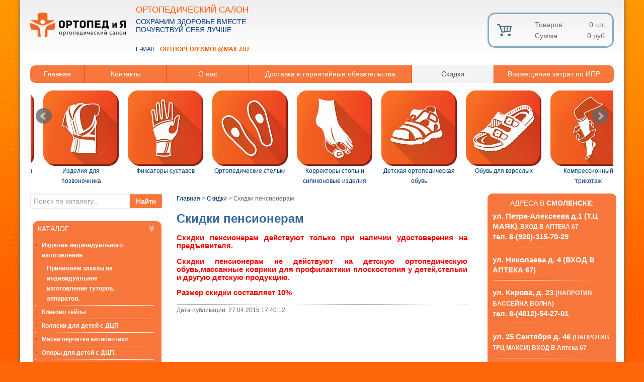

--- FILE ---
content_type: text/html; charset=utf-8
request_url: http://orthopedie.ru/news/2/12
body_size: 5665
content:

<!DOCTYPE html>
<html lang="ru">
<head>
	<meta charset="utf-8" />  
    <link href="/css/bootstrap.css" rel="stylesheet" media="screen">
    <link rel="stylesheet" href="/css/style.css?1.3" type="text/css" media="screen, projection" />
    <link rel="icon"  href="/favicon.ico" type="image/x-icon" /> 
    <link rel="shortcut icon"  href="/favicon.ico" type="image/x-icon" /> 
    <meta name='yandex-verification' content='77840de68b50156f' />
    <meta name="cmsmagazine" content="82441e627e38b6ec42856f0441556fe6" />
    <meta name="facebook-domain-verification" content="whaqct6opjlrwecdg0xgocqd7itgip" />
    <title>Скидки пенсионерам</title>
    <script type="text/javascript" src="/js/jquery.js"></script>
<script type="text/javascript" src="/js/fancybox/lib/jquery.mousewheel-3.0.6.pack.js"></script>
<link rel="stylesheet" href="/js/fancybox/source/jquery.fancybox.css?v=2.1.3" type="text/css" media="screen" />
<script type="text/javascript" src="/js/fancybox/source/jquery.fancybox.js?v=2.1.3"></script>
<link rel="stylesheet" href="/js/fancybox/source/helpers/jquery.fancybox-buttons.css?v=2.1.3" type="text/css" media="screen" />
<script type="text/javascript" src="/js/fancybox/source/helpers/jquery.fancybox-buttons.js?v=2.1.3"></script>
<script type="text/javascript" src="/js/fancybox/source/helpers/jquery.fancybox-media.js?v=1.0.0"></script>
<link rel="stylesheet" href="/js/fancybox/source/helpers/jquery.fancybox-thumbs.css?v=2.1.3" type="text/css" media="screen" />
<script type="text/javascript" src="/js/fancybox/source/helpers/jquery.fancybox-thumbs.js?v=2.1.3"></script>
<script type="text/javascript" src="/js/scripts.js"></script>
<script type="text/javascript" src="/js/rotator.js"></script>
	
    <script src="/js/script.js"></script>
    <script src="/js/bxslider/jquery.bxslider.min.js"></script>
    <link href="/js/bxslider/jquery.bxslider.css" rel="stylesheet" />
    <script src="/js/bootstrap.js"></script>
    <script src="/js/jquery.let_it_snow.js"></script>
		<meta name="keywords" content="Скидки пенсионерам" />
				<!--[if IE]>
			<script>
				document.createElement('header');
				document.createElement('nav');
				document.createElement('section');
				document.createElement('article');
				document.createElement('aside');
				document.createElement('footer');
			</script>
		<![endif]-->
</head>
<body>
    <!--[if lt IE 9]>
    <div style="display:block; background: #e2e2e2;">Вы используете браузер в котором сайт может работать не корректно. Мы рекомендуем вам 
    <a href="http://www.google.com/chrome/" target="_blank">установить браузер chrome</a></div><![endif]-->
    <div class="container" style="z-index: 10;position: relative;">
        <div class="row-fluid">
            <div class="span12 header">
                <div class="logo">          
                    <a href="/">
                        <img src="/img/logo.png" style="width:190px; margin-top: 10px;" border="0" alt="ОРТОПЕДиЯ">
                    </a>         
                </div>                  
                <div class="hblock2 hblocks">
                    <div>Ортопедический салон</div>
                    <h3 class="company_name">Сохраним здоровье вместе.<br />
Почувствуй себя лучше.</h3>
                    <h3 style="display:inline;">E-mail:</h3>
                    <div style="display: inline-block;"><a href="mailto:orthopediy.smol@mail.ru">orthopediy.smol@mail.ru</a></div>
                </div> 
                <div class="basket basket-right">
                    <div id="basket">	
	<table border="0" width="100%">
		<tbody>
			<tr>
				<td rowspan="2"><a href="/shop/"  class="cart"><img src="/img/cart.png" /></a></td>
				<td>Товаров:</td>
				<td align="right">0 шт.,</td>
			</tr>
			<tr>
				<td>Сумма:</td>
				<td align="right">0 руб.</td>
			</tr>
		</tbody>
	</table>
	</div>                </div>
                                
            </div>
        </div>
        <div class="row-fluid">
            <div class="span12 header-menu">
                <ul id="menu">
					                                                    
                            <li><a class="firtitem" href="/">Главная</a></li>
                        					                        						  <li><a href="/Kontaktyi/">Контакты</a></li>
                        					                        						  <li><a href="/O_nas/">О нас</a></li>
                        					                        						  <li><a href="/Dostavka/">Доставка и гарантийные обязательства</a></li>
                        					                        						  <li><a class="selected" href="/news/2/">Скидки</a></li>
                        					                        						  <li><a href="/vozmeshcheniezatratpoipr">Возмещение затрат по ИПР</a></li>
                        									</ul>
            </div>
        </div>
        <div class="bxslide_catalog">
	<ul class="js-bxslide_catalog">
																																																	<li class="">
					<a href="/catalog/16">
						<img src="/images/u/catalog/1606/cache/_2-150x150.png" alt="" width="150" height="150" />						<span>Изделия для позвоночника</span>				
					</a>
				</li>
												<li class="">
					<a href="/catalog/17">
						<img src="/images/u/catalog/1606/cache/_ruku-150x150.png" alt="" width="150" height="150" />						<span>Фиксаторы суставов</span>				
					</a>
				</li>
												<li class="">
					<a href="/catalog/6">
						<img src="/images/u/catalog/1606/cache/_3-150x150.png" alt="" width="150" height="150" />						<span>Ортопедические стельки</span>				
					</a>
				</li>
												<li class="">
					<a href="/catalog/14">
						<img src="/images/u/catalog/1606/cache/_4-150x150.png" alt="" width="150" height="150" />						<span>Корректоры стопы и силиконовые изделия</span>				
					</a>
				</li>
												<li class="">
					<a href="/catalog/5">
						<img src="/images/u/catalog/1606/cache/_ortoped_obuv-150x150.png" alt="" width="150" height="150" />						<span>Детская ортопедическая обувь</span>				
					</a>
				</li>
												<li class="">
					<a href="/catalog/20">
						<img src="/images/u/catalog/1606/cache/_5-150x150.png" alt="" width="150" height="150" />						<span>Обувь для взрослых</span>				
					</a>
				</li>
												<li class="">
					<a href="/catalog/7">
						<img src="/images/u/catalog/1606/cache/_6-150x150.png" alt="" width="150" height="150" />						<span>Компрессионный трикотаж</span>				
					</a>
				</li>
												<li class="">
					<a href="/catalog/8">
						<img src="/images/u/catalog/1606/cache/_1-150x150.png" alt="" width="150" height="150" />						<span>Ортопедические подушки</span>				
					</a>
				</li>
												<li class="">
					<a href="/catalog/21">
						<img src="/images/u/catalog/1606/cache/_pribory-150x150.png" alt="" width="150" height="150" />						<span>Медицинские приборы</span>				
					</a>
				</li>
												<li class="">
					<a href="/catalog/11">
						<img src="/images/u/catalog/1606/cache/-150x150.png" alt="" width="150" height="150" />						<span>Массажёры, товары для спорта и ЛФК</span>				
					</a>
				</li>
												<li class="">
					<a href="/catalog/18">
						<img src="/images/u/catalog/1606/cache/_7-150x150.png" alt="" width="150" height="150" />						<span>Средства реабилитации</span>				
					</a>
				</li>
						</ul>
</div>
        <div class="row-fluid">
            <div class="span3 sidbar" style="padding-left: 20px;">
                <div class="span12 input-append search">
                    <form action="/search/">
                        <input style="width: 198px;" class="span8" id="appendedInputButton" name="q" placeholder="Поиск по каталогу..." type="text">
                        <button class="btn" type="submit">Найти</button>
                    </form>
                </div>

                <div class="span12 title grad-orange">
                    Каталог
                    <span class="menu-icon"></span>
                </div>

                <div class="span12 menu">
                    <ul>
			<li class=""><a href="/catalog/40">
			
				Изделия индивидуального изготовления
			
		</a>
					<ul>
			<li class=""><a href="/catalog/46">
			
				Принимаем заказы на индивидуальное изготовление туторов, аппаратов.
			
		</a>
		</li>
	</ul>		</li>
			<li class=""><a href="/catalog/36">
			
				Кинезио тейпы
			
		</a>
		</li>
			<li class=""><a href="/catalog/42">
			
				Коляски для детей с ДЦП
			
		</a>
		</li>
			<li class=""><a href="/catalog/38">
			
				Маски перчатки антисептики
			
		</a>
		</li>
			<li class=""><a href="/catalog/43">
			
				Опоры для детей с ДЦП.
			
		</a>
		</li>
			<li class=""><a href="/catalog/44">
			
				Опоры ходунки для детей с ДЦП.
			
		</a>
		</li>
			<li class=""><a href="/catalog/39">
			
				Поручни для маломобильных групп населения
			
		</a>
		</li>
			<li class=""><a href="/catalog/35">
			
				Солевые лампы
			
		</a>
		</li>
			<li class=""><a href="/catalog/16">
			
				Изделия для позвоночника
			
		</a>
					<ul>
			<li class=""><a href="/catalog/25">
			
				Бандажи для беременных
			
		</a>
		</li>
			<li class=""><a href="/catalog/26">
			
				Бандажи послеоперационные
			
		</a>
		</li>
			<li class=""><a href="/catalog/22">
			
				Воротники ортопедические
			
		</a>
		</li>
			<li class=""><a href="/catalog/34">
			
				Корсеты, бандажи, реклинаторы
			
		</a>
		</li>
			<li class=""><a href="/catalog/24">
			
				Пояса согревающие
			
		</a>
		</li>
	</ul>		</li>
			<li class=""><a href="/catalog/17">
			
				Фиксаторы суставов
			
		</a>
					<ul>
			<li class=""><a href="/catalog/29">
			
				Бандажи  (противогрыжевые)
			
		</a>
		</li>
			<li class=""><a href="/catalog/27">
			
				Изделия для ног
			
		</a>
		</li>
			<li class=""><a href="/catalog/28">
			
				Изделия для рук
			
		</a>
		</li>
			<li class=""><a href="/catalog/30">
			
				Перинка Фрейка
			
		</a>
		</li>
	</ul>		</li>
			<li class=""><a href="/catalog/6">
			
				Ортопедические стельки
			
		</a>
					<ul>
			<li class=""><a href="/catalog/32">
			
				Полустельки
			
		</a>
		</li>
			<li class=""><a href="/catalog/31">
			
				Стельки для  детей
			
		</a>
		</li>
			<li class=""><a href="/catalog/33">
			
				Стельки для взрослых
			
		</a>
		</li>
	</ul>		</li>
			<li class=""><a href="/catalog/14">
			
				Корректоры стопы и силиконовые изделия
			
		</a>
		</li>
			<li class=""><a href="/catalog/5">
			
				Детская ортопедическая обувь
			
		</a>
		</li>
			<li class=""><a href="/catalog/20">
			
				Обувь для взрослых
			
		</a>
		</li>
			<li class=""><a href="/catalog/7">
			
				Компрессионный трикотаж
			
		</a>
		</li>
			<li class=""><a href="/catalog/8">
			
				Ортопедические подушки
			
		</a>
		</li>
			<li class=""><a href="/catalog/21">
			
				Медицинские приборы
			
		</a>
		</li>
			<li class=""><a href="/catalog/11">
			
				Массажёры, товары для спорта и ЛФК
			
		</a>
					<ul>
			<li class=""><a href="/catalog/37">
			
				Детские массажные коврики
			
		</a>
		</li>
	</ul>		</li>
			<li class=""><a href="/catalog/18">
			
				Средства реабилитации
			
		</a>
		</li>
	</ul>
                </div>
                                    <div class="span12 afterLeftMenu">
                        <p style="text-align: center;"><img alt="" height="1200" src="/images/prevyu_pravoe_okno.jpg" width="783" /></p>
<p><img alt="" height="961" src="/images/img-20210820-wa0002.jpg" width="541" /></p>
                    </div>
                                     
            </div>            
        
            <div class="span6 sidbar content">
<div class="breadcrumbs"><a href="/">Главная</a> > <a href="/news/2/">Скидки</a> > <span>Скидки пенсионерам</span></div>
<h1>Скидки пенсионерам</h1>	<p><strong><span style="color:#f00;"><span style="line-height: 16.0030002593994px;">Скидки пенсионерам действуют только при наличии удостоверения на предъявителя.</span><br />
	</span></strong></p>
<p><strong><span style="color:#f00;">Скидки пенсионерам не действуют на детскую ортопедическую обувь,массажные коврики для профилактики плоскостопия у детей,стельки и другую детскую продукцию.</span></strong></p>
<p><strong><span style="color:#f00;">Размер скидки составляет 10%</span></strong></p>
	<div class="clear"></div>
<div style="border-top:1px dotted #000;">Дата публикации: 27.04.2015 17:40:12</div>


 
			</div>
			<div class="span3 sidbar" style="padding-right: 20px;">
                                    <div class="span12 title grad-orange addresses" style="font-size: 16px; line-height:18px; text-align:center; text-transform: uppercase;">
                        <div class="span12 title grad-orange">
                            Адреса в <b>Смоленске</b>:
                        </div>
                        <p><span style="color:#fff;"><strong>ул. Петра-Алексеева д.1 (Т.Ц МАЯК)<small>, ВХОД В АПТЕКА 67</small><br />
	тел. 8-(920)-315-70-29</strong></span></p>
<p><span style="color:#fff;"><strong>ул. Николаева д. 4 (ВХОД В АПТЕКА 67)&nbsp;</strong></span></p>
<p><span style="color:#fff;"><strong>ул. Кирова, д. 23 <small>(НАПРОТИВ БАССЕЙНА ВОЛНА)</small><br />
	тел. 8-(4812)-54-27-01</strong></span></p>
<p><span style="color:#fff;"><strong>ул. 25 Сентября д. 46 <small>(НАПРОТИВ ТРЦ МАКСИ) ВХОД В Аптека 67</small><br />
	</strong></span></p>
<p><span style="color:#fff;"><strong>ул. Гагарина д. 48 вход Аптека 67 (напротив Областной Больницы).</strong></span></p>
<p><span style="color:#00f;"><strong>Принимаем заказы на индивидуальное изготовление туторов, аппаратов.&nbsp;Тел: 8-(920)-662-78-88.</strong></span></p>
<p><span style="color:#00f;"><strong><br />
	</strong></span></p>
                    </div>
                				<div class="span12 title grad-orange aktsii" style="font-size: 16px; line-height:18px; text-align:center; text-transform: uppercase;">
					<p style="text-align: center;"><img alt="" height="1200" src="/images/ortopeed_i_ya.jpg" width="337" /></p>
<p>&nbsp;</p>
<p style="text-align: center;">&nbsp;</p>
<p style="text-align: center;">&nbsp;</p>
<p style="text-align: center;"><img alt="" height="1200" src="/images/prevyu.jpg" width="783" /></p>
<p style="text-align: center;"><span style="color:#00f;"><strong><br />
	</strong></span></p>
				</div>
			</div>
		</div>
		<div class="footer">
			<div class="address">
				
			</div>
			<div class="menu">
				<ul>
											<li  ><a href="/">Главная</a></li>
											<li  ><a href="/Kontaktyi/">Контакты</a></li>
											<li  ><a href="/O_nas/">О нас</a></li>
											<li  ><a href="/Dostavka/">Доставка и гарантийные обязательства</a></li>
											<li  class="selected" ><a href="/news/2/">Скидки</a></li>
											<li  ><a href="/vozmeshcheniezatratpoipr">Возмещение затрат по ИПР</a></li>
									</ul>
				<div class="clearfix"></div>
			</div>
			<div>
				ИП Балашенкова Е.В.<br />
	Все права защищены. <br />
<a href="http://s-codre.ru/" rel="nofollow" target="_blank">
            		<img src="/img/developer.png" alt="Разработано в Codre studio" style="height: 17px;" />
            	</a>
			</div>
		</div>
    </div>
    
    <!-- Yandex.Metrika counter -->
<script type="text/javascript">
(function (d, w, c) {
    (w[c] = w[c] || []).push(function() {
        try {
            w.yaCounter19225723 = new Ya.Metrika({id:19225723,
                    webvisor:true,
                    clickmap:true,
                    trackLinks:true,
                    accurateTrackBounce:true});
        } catch(e) { }
    });

    var n = d.getElementsByTagName("script")[0],
        s = d.createElement("script"),
        f = function () { n.parentNode.insertBefore(s, n); };
    s.type = "text/javascript";
    s.async = true;
    s.src = (d.location.protocol == "https:" ? "https:" : "http:") + "//mc.yandex.ru/metrika/watch.js";

    if (w.opera == "[object Opera]") {
        d.addEventListener("DOMContentLoaded", f, false);
    } else { f(); }
})(document, window, "yandex_metrika_callbacks");
</script>
<noscript><div><img src="//mc.yandex.ru/watch/19225723" style="position:absolute; left:-9999px;" alt="" /></div></noscript>
<!-- /Yandex.Metrika counter -->
        <!-- Facebook Pixel Code -->
        <script>
            !function(f,b,e,v,n,t,s)
            {if(f.fbq)return;n=f.fbq=function(){n.callMethod?
                n.callMethod.apply(n,arguments):n.queue.push(arguments)};
                if(!f._fbq)f._fbq=n;n.push=n;n.loaded=!0;n.version='2.0';
                n.queue=[];t=b.createElement(e);t.async=!0;
                t.src=v;s=b.getElementsByTagName(e)[0];
                s.parentNode.insertBefore(t,s)}(window, document,'script',
                'https://connect.facebook.net/en_US/fbevents.js');
            fbq('init', '544657540177164');
            fbq('track', 'PageView');
        </script>
        <noscript><img height="1" width="1" style="display:none"
                       src="//www.facebook.com/tr?id=544657540177164&ev=PageView&noscript=1"
            /></noscript>
        <!-- End Facebook Pixel Code -->

</body>
</html>


--- FILE ---
content_type: text/css
request_url: http://orthopedie.ru/css/style.css?1.3
body_size: 3058
content:
html {
    height: 100%;
    background: #ff660b url('../img/bg.jpg') repeat;
}

body {
    font-size: 12px;
    font-family: Arial, Tahoma, Verdana, Helvetica, sans-serif;
    color: #666666;
    background: url('../img/bg-top.jpg') repeat-x;
}

body > .container {
    background: #FFFFFF;
    box-shadow: 0 0 10px #666666;
    -moz-box-shadow: 0 0 10px #666666;
    -webkit-box-shadow: 0 0 10px #666666;
    width: 1200px !important;
}

h1 {
    font-size: 24px;
    color: #336699;
}

hr {
    border-bottom: 1px #898989 dotted;
    border-top: none;
    height: 1px;
    position: relative;
    display: block;
    width: 100%;
    margin: 10px 0;
    padding: 10px 0;
}

a {
    color: #00397f;
}

a:hover {
    color: #ff660b;
}

p {
    margin: 0 0 11pt 0;
    padding: 0 !important;
    color: rgb(85, 85, 75) !important;
    font-family: Arial;
    font-size: 11pt !important;
    line-height: 1.15;
    text-align: justify;
}

.navigation {
    text-align: center;
    font-size: 16px;
    margin: 10px;
}

.grad-orange {
    background: #f7773d;

}

.menu-icon {
    width: 10px;
    height: 13px;
    display: inline-block;
    background-image: url('../img/menu-icon.png');
    background-repeat: no-repeat;
}

.clear {
    position: relative;
    width: 100%;
    height: 1px;
    clear: both;
}

.buy {
    color: white;
    padding: 5px 20px;
    font-size: 16px;
}

.buy:hover {
    background-position: 0;
}

.buy:active {
    color: black;
}

.header {
    height: 120px;
    background: url('../img/top-shadow.gif') repeat-x;
    position: relative;
}

.header .logo {
    float: left;
    margin-top: 15px;
    margin-left: 20px;
    margin-right: 20px;
    position: relative;
}

.header .basket {
    border: 3px solid #83A9C7;
    border-radius: 15px;
    -moz-border-radius: 15px;
    -khtml-border-radius: 15px;
    -webkit-border-radius: 15px;
    float: left;
    width: 225px;
    margin-top: 25px;
    font-size: 14px;
    color: #666666;
    padding: 10px;
    /*	margin-right: 70px;
      margin-left: 130px;*/
    margin-right: 10px;
    margin-left: 260px;
}

.header .basket.basket-right {
    float: right;
    margin-right: 20px;
    margin-left: 20px;
}

.header .contacts {
    float: left;
    width: 200px;
    margin-top: 20px;
    margin-left: 30px;
}

.header .contacts.contacts_left {
    float: left;
    width: 220px;
    margin-top: 20px;
    margin-left: 40px;
    margin-right: 30px;
}

.header .contacts div {
    margin-bottom: 5px;
}

.header .contacts.contacts_left .contacts1 {
    margin-bottom: 10px;
}

.header .contacts .contacts1 {
    font-size: 18px !important;
    color: #ff5900 !important;
    text-transform: uppercase;
    line-height: normal;
}

.header .contacts.contacts_left a {
    font-size: 12px !important;
    color: #ff5900 !important;
    text-transform: uppercase;
    line-height: normal;
    font-weight: bold;
}

.header .contacts .contacts2 {
    font-size: 12px !important;
    color: #00397f !important;
    line-height: normal;
}

.header .contacts .contacts3 {
    font-size: 18px !important;
    color: #ff5900 !important;
    line-height: normal;
}

#menu {
    margin: 10px 20px;
    padding: 0;
    font-size: 14px;
    width: 1160px;
    color: #FFFFFF;
    background: #f7773d;
    border-radius: 10px 10px 10px 10px;
    -moz-border-radius: 10px 10px 10px 10px;
    -khtml-border-radius: 10px 10px 10px 10px;
    -webkit-border-radius: 10px 10px 10px 10px;
    overflow: hidden;
    display: table;
}

#menu a {
    display: block;
    padding: 10px;
    text-decoration: none;
    text-align: center;
    color: #FFFFFF;
    border-left: 1px solid #f92f00;
    font-size: 14px;
    line-height: 15px;
    /*min-width: 160px;*/
    min-width: 120px;
}

#menu li {
    display: table-cell;
    list-style: none;
}

#menu a.firtitem {
    display: block;
    padding: 10px 20px;
    border-left: none;
    /*
        background: url("../img/home_link.png") no-repeat center;*/
    min-width: 50px;
}

#menu a.firtitem:hover, #menu a.firtitem.selected {
    background: #f3f3f3; /* url("../img/home_link-h.png") no-repeat center*/
}

#menu a.selected, #menu li a:hover {
    color: #4e4e4e;
    background: #f3f3f3;
}

#menu li:last-child a {
    border-radius: 0px 10px 10px 0px;
    -moz-border-radius: 0px 10px 10px 0px;
    -khtml-border-radius: 0px 10px 10px 0px;
    -webkit-border-radius: 0px 10px 10px 0px;
}

#menu li:first-child a {
    border-radius: 10px 0px 0px 10px;
    -moz-border-radius: 10px 0px 0px 10px;
    -khtml-border-radius: 10px 0px 0px 10px;
    -webkit-border-radius: 10px 0px 0px 10px;
}

.sidbar {
    padding: 10px 5px;
}

.sidbar .search input {
    border: 1px solid #e9e9e9;
    color: #666;
}

.sidbar .search button {
    border: 1px solid #e9e9e9;
    background: #f7773d;
    color: white;
}

.sidbar .title {
    font-size: 14px;
    color: #FFFFFF;
    background: #f7773d;
    text-transform: uppercase;
    padding: 5px 10px;
    border-radius: 10px 10px 0px 0px;
    -moz-border-radius: 10px 10px 0px 0px;
    -khtml-border-radius: 10px 10px 0px 0px;
    -webkit-border-radius: 10px 10px 0px 0px;
    overflow: hidden;
}

.sidbar .aktsii {
    border-radius: 10px;
    -moz-border-radius: 10px;
    -khtml-border-radius: 10px;
    -webkit-border-radius: 10px;
    color: white !important;
}

.sidbar .aktsii p {
    color: white !important;
}

.sidbar .title .menu-icon {
    float: right;
    margin-right: 5px;
    margin-top: 3px;
}

.sidbar .menu {
    background: #f7773d;
    padding: 5px;
    /*background: #f3f3f3;*/
    border: 0px solid #ececec;
    border-radius: 0px 0px 10px 10px;
    -moz-border-radius: 0px 0px 10px 10px;
    -khtml-border-radius: 0px 0px 10px 10px;
    -webkit-border-radius: 0px 0px 10px 10px;
}

.sidbar .menu ul {
    margin: 0;
    padding: 0;
}

.sidbar .menu ul li {
    margin-right: 10px;
    padding: 0px 10px;
    list-style: none;
    /*border-bottom: 1px #898989 dotted;*/
    border-bottom: 1px #fff dotted;
}

.sidbar .menu > ul > li {
    background: url('../img/menu-sep.png') no-repeat;
    background-position: 0px 10px;

}

.sidbar .menu ul li.icon {
    background: none;
    padding: 0;
    margin-right: 0;
}

.sidbar .menu ul li li:last-child {
    border: 0;
}

.sidbar .menu ul li a {
    padding: 3px;
    display: block;
    /*color:#1F4B99;*/
    color: #fff;
    font-weight: bold;
    -o-transition: all 0.3s ease;
    -ms-transition: all 0.3s ease;
    -moz-transition: all 0.3s ease;
    -webkit-transition: all 0.3s ease;
    transition: all 0.3s ease;
}

.sidbar .menu ul li a:hover {
    /*color: #E95422;*/
    color: #0d75bd;
    text-decoration: none;
}

.sidbar .afterLeftMenu {
    margin-top: 10px;
    background: #f7773d;
    border-radius: 10px;
    -moz-border-radius: 10px;
    -khtml-border-radius: 10px;
    -webkit-border-radius: 10px;
    color: white !important;
    padding: 10px;
}

.sidbar .basket {
    border: 2px solid #E1E1E1;
    -o-border-radius: 10px;
    -ms-border-radius: 10px;
    -moz-border-radius: 10px;
    -webkit-border-radius: 10px;
    border-radius: 10px;
    background: #EBF0F7;
    margin: 10px 0;
    color: #727271;
    padding: 10px;
}

.sidbar .basket .block-title {
    text-align: center;
    font-weight: bold;
    font-size: 20px;
    color: #E74523;
}

.sidbar .basket .link {
    text-align: center;
}

.sidbar .basket .link a {
    font-size: 20px;
    color: #1F4B99;
    text-decoration: underline;
}

.sidbar .basket table, .sidbar .basket tr, .sidbar .basket td {
    border: none;
    color: #727271;
}

.content .slaider {
    text-align: center;
}

.catalog .item, .catalog {
    position: relative;
}

.catalog .item {
    height: 320px;
    margin: 10px 4px;
    -o-border-radius: 10px;
    -ms-border-radius: 10px;
    -moz-border-radius: 10px;
    -webkit-border-radius: 10px;
    border-radius: 10px;
    border: 1px solid #f7773d;

}

.catalog .item .image {
    position: absolute;
    top: 10px;
    left: 0;
    right: 0;
    overflow: hidden;
    padding: 3px;
    text-align: center;
    height: 120px;
    vertical-align: middle;
    line-height: 120px;
}

.catalog .item .image img {
    max-height: 120px;
}

.catalog .item .title {
    margin-top: 140px;
    margin-bottom: 70px;
    font-size: 13px;
    font-weight: normal;
    background: none;
}

.catalog .item .title a {
    font-size: 12px;
    color: #1F4B99;
    font-weight: bold;
    word-break: break-word;
}

.catalog .item .price {
    position: absolute;
    bottom: 10px;
    left: 0;
    right: 0;
    text-align: center;
}

.catalog .item .price a {
    margin-top: 5px;
}

.cur_price {
    font-weight: bold;
    font-size: 16px;
    color: #FF5D09;
}

.old_price {
    text-decoration: line-through;
    padding: 0 0 0 35px;
    margin-bottom: 3px;
    color: #8A3324;
    font-weight: bold;
    font-size: 21px;
}


.footer {
    border-top: 1px solid #e9e9e9;
    margin: 20px 20px 5px 20px;
    padding: 8px;
    position: relative;
}

.footer .menu {
    margin-bottom: 10px;
    z-index: 1;
    position: relative;
}

.footer .menu ul {
    margin: 0;
}

.footer .menu li {
    list-style: none;
    float: left;
    margin-right: 15px;
}

.footer .menu li a {
    font-size: 14px;
    font-weight: normal;
}

.footer .menu li.selected a {
    color: #ff660b;
    text-decoration: none;
}

.footer .developer {
    position: absolute;
    right: 5px;
    bottom: 5px;
}

.footer .address {
    position: absolute;
    right: 5px;
    top: 5px;
    text-align: right;
}

.footer .address .contacts1 {
    font-size: 18px !important;
    color: #ff5900 !important;
    text-transform: uppercase;
    line-height: normal;
}

.footer .address .contacts2 {
    font-size: 12px !important;
    color: #00397f !important;
    line-height: normal;
}

.navigation a {
    margin: 0 2px;
}

.navigation a.selected {
    font-weight: bold;
    color: black;
    text-decoration: none;
}

#basket .cart {
    float: left;
    margin: 5px 20px 5px 5px;
}

.hitsale {
    font-size: 20pt;
    font-weight: normal;
    color: rgb(255, 90, 0);
    margin-top: 28px;
    font-family: Arial;
    border-bottom: 1px solid #e9e9e9;
    margin-bottom: 20px;
}

.bxslide_catalog li {
    text-align: center;
}

.bxslide_catalog .bx-viewport {
    box-shadow: none !important;
}

.bxslide_catalog .bx-wrapper .bx-controls-direction a {
    margin-top: -60px !important;
}

.hblocks {
    float: left;
    margin-top: 10px;
    margin-left: 30px;
    font-size: 17px !important;
    color: #ff5900 !important;
    text-transform: uppercase;
    line-height: normal;
}

.hblocks table tr td {
    padding: 0 5px;
    vertical-align: top;
    text-transform: none;
}

.hblocks table tr td:first-child {
    padding-left: 0;
}

.header .hblock1 {
    width: 420px;
    margin-left: 15px;
    font-size: 16px !important;
}

.header .hblock2 {
    position: absolute;
    left: 200px;
}

.header .hblock2 .company_name {
    font-size: 14px !important;
    color: #00397f;
    text-transform: uppercase;
    line-height: 16px;
    margin-bottom: 20px;
}

.header .hblock1 h3, .header .hblock2 h3 {
    font-size: 12px !important;
    color: #00397f !important;
    line-height: normal;
    font-weight: normal;
    margin: 5px 0;
}

.header .hblock1 a, .header .hblock2 a {
    font-size: 12px !important;
    color: #ff5900 !important;
    text-transform: uppercase;
    line-height: normal;
    font-weight: bold;
}


.sidbar .addresses {
    font-size: 16px;
    line-height: 18px;
    text-align: center;
    text-transform: uppercase;
    border-radius: 10px;
    margin: 0px 0px 5px 5px !important;
}

.sidbar .addresses p {
    color: white !important;
    text-transform: none !important;
    border-bottom: 1px #fff dotted;
    padding-bottom: 10px !important;
    line-height: 20px;
    text-align: left;
}

.sidbar .addresses p:last-child {
    border: none;
}


--- FILE ---
content_type: application/javascript; charset=utf-8
request_url: http://orthopedie.ru/js/scripts.js
body_size: 500
content:
var ALSrc= '/images/ajax-loader.gif';
var ALClass = 'ajaxLoader';

$(document).ready(function(){
	$('a[href$=jpg], a[href$=jpeg], a[href$=png], a[href$=gif], a[href$=swf]').fancybox();
	$('.js-buy').click(function(){
		var el = $(this);
		$.ajax({
			url : el.attr('href')+'?ajax=1',
			dataType: 'json',
			type: 'GET',
			beforeSend : function(){
				el.after('<img src="'+ALSrc+'" class="wait" />');
			},
			success : function(data){
				el.parent().find('.wait').remove();				
				$('#basket').html(data.basket);	
				if (typeof data.basket_over != 'udefined')
					$.fancybox(data.basket_over);			
			},
			error : function(){
				location.href = el.attr('href');
			}
		});
		return false;
	});
	$('.js-bxslide_catalog').bxSlider({
	  	minSlides: 7,
	  	maxSlides: 7,
	  	slideWidth: 150,
	  	slideMargin: 18,
	  	pager : false
	});
});


--- FILE ---
content_type: application/javascript; charset=utf-8
request_url: http://orthopedie.ru/js/jquery.let_it_snow.js
body_size: 2055
content:
/* ===========================================================
 * jquery-let_it_snow.js v1
 * ===========================================================
 * NOTE: This plugin is based on the work by Jason Brown (Loktar00)
 * https://github.com/loktar00/JQuery-Snowfall
 * http://www.thepetedesign.com
 *
 * As the end of the year approaches, let's add 
 * some festive to your website!
 *
 * https://github.com/peachananr/let_it_snow
 *
 * ========================================================== */

!function($){
  
  var defaults = {
    speed: 0,
    interaction: true,
    size: 2,
    count: 200,
    opacity: 0,
    color: "#ffffff",
    windPower: 0,
    image: false
	};
	
  
  $.fn.let_it_snow = function(options){
    var settings = $.extend({}, defaults, options),
        el = $(this),
        flakes = [],
        canvas = el.get(0),
        ctx = canvas.getContext("2d"),
        flakeCount = settings.count,
        mX = -100,
        mY = -100;
    
        canvas.width = window.innerWidth;
        canvas.height = window.innerHeight;
        
    (function() {
        var requestAnimationFrame = window.requestAnimationFrame || window.mozRequestAnimationFrame || window.webkitRequestAnimationFrame || window.msRequestAnimationFrame ||
        function(callback) {
            window.setTimeout(callback, 1000 / 60);
        };
        window.requestAnimationFrame = requestAnimationFrame;
    })();
    
    function snow() {
        ctx.clearRect(0, 0, canvas.width, canvas.height);

        for (var i = 0; i < flakeCount; i++) {
            var flake = flakes[i],
                x = mX,
                y = mY,
                minDist = 100,
                x2 = flake.x,
                y2 = flake.y;

            var dist = Math.sqrt((x2 - x) * (x2 - x) + (y2 - y) * (y2 - y)),
                dx = x2 - x,
                dy = y2 - y;

            if (dist < minDist) {
                var force = minDist / (dist * dist),
                    xcomp = (x - x2) / dist,
                    ycomp = (y - y2) / dist,
                    deltaV = force / 2;

                flake.velX -= deltaV * xcomp;
                flake.velY -= deltaV * ycomp;

            } else {
                flake.velX *= .98;
                if (flake.velY <= flake.speed) {
                    flake.velY = flake.speed
                }
                
                switch (settings.windPower) { 
                  case false:
                    flake.velX += Math.cos(flake.step += .05) * flake.stepSize;
                  break;
                  
                  case 0:
                    flake.velX += Math.cos(flake.step += .05) * flake.stepSize;
                  break;
                  
                  default: 
                    flake.velX += 0.01 + (settings.windPower/100);
                }
            }

            var s = settings.color;
            var patt = /^#([\da-fA-F]{2})([\da-fA-F]{2})([\da-fA-F]{2})$/;
            var matches = patt.exec(s);
            var rgb = parseInt(matches[1], 16)+","+parseInt(matches[2], 16)+","+parseInt(matches[3], 16);

            
            flake.y += flake.velY;
            flake.x += flake.velX;

            if (flake.y >= canvas.height || flake.y <= 0) {
                reset(flake);
            }


            if (flake.x >= canvas.width || flake.x <= 0) {
                reset(flake);
            }
            if (settings.image == false) {
              ctx.fillStyle = "rgba(" + rgb + "," + flake.opacity + ")"
              ctx.beginPath();
              ctx.arc(flake.x, flake.y, flake.size, 0, Math.PI * 2);
              ctx.fill();
            } else {
              
              ctx.drawImage($("img#lis_flake").get(0), flake.x, flake.y, flake.size * 2, flake.size * 2);
            }
            
        }
        requestAnimationFrame(snow);
    };
    
    
    function reset(flake) {
        
        if (settings.windPower == false || settings.windPower == 0) {
          flake.x = Math.floor(Math.random() * canvas.width);
          flake.y = 0;
        } else {
          if (settings.windPower > 0) {
            var xarray = Array(Math.floor(Math.random() * canvas.width), 0);
            var yarray = Array(0, Math.floor(Math.random() * canvas.height))
            var allarray = Array(xarray, yarray)
            
            var selected_array = allarray[Math.floor(Math.random()*allarray.length)];
            
             flake.x = selected_array[0];
             flake.y = selected_array[1];
          } else {
            var xarray = Array(Math.floor(Math.random() * canvas.width),0);
            var yarray = Array(canvas.width, Math.floor(Math.random() * canvas.height))
            var allarray = Array(xarray, yarray)
            
            var selected_array = allarray[Math.floor(Math.random()*allarray.length)];
            
             flake.x = selected_array[0];
             flake.y = selected_array[1];
          }
        }
        
        flake.size = (Math.random() * 3) + settings.size;
        flake.speed = (Math.random() * 1) + settings.speed;
        flake.velY = flake.speed;
        flake.velX = 0;
        flake.opacity = (Math.random() * 0.5) + settings.opacity;
    }
     function init() {
      for (var i = 0; i < flakeCount; i++) {
          var x = Math.floor(Math.random() * canvas.width),
              y = Math.floor(Math.random() * canvas.height),
              size = (Math.random() * 3)  + settings.size,
              speed = (Math.random() * 1) + settings.speed,
              opacity = (Math.random() * 0.5) + settings.opacity;
      
          flakes.push({
              speed: speed,
              velY: speed,
              velX: 0,
              x: x,
              y: y,
              size: size,
              stepSize: (Math.random()) / 30,
              step: 0,
              angle: 180,
              opacity: opacity
          });
      }
      
      snow();
    }
    
    if (settings.image != false) {
      $("<img src='"+settings.image+"' style='display: none' id='lis_flake'>").prependTo("body")
    }
    
    init();
    
    $(window).resize(function() {
      if(this.resizeTO) clearTimeout(this.resizeTO);
      this.resizeTO = setTimeout(function() {
        el2 = el.clone();
        el2.insertAfter(el);
        el.remove();
        
        el2.let_it_snow(settings);
      }, 200);
    });
    
    if (settings.interaction == true) {
      canvas.addEventListener("mousemove", function(e) {
          mX = e.clientX,
          mY = e.clientY
      });
    }
  }
}(window.jQuery);


--- FILE ---
content_type: application/javascript; charset=utf-8
request_url: http://orthopedie.ru/js/rotator.js
body_size: 133
content:
$(document).ready(function(){
	if ($('.proslide a').length > 1)
	    $('.proslide').bxSlider({
	        auto : true
	    });
});

--- FILE ---
content_type: application/javascript; charset=utf-8
request_url: http://orthopedie.ru/js/script.js
body_size: 445
content:
$(document).ready(function(){
	$('.tooltipe').tooltip({'placement': 'bottom'});	
/*	$('.buy-btn').on('click', function(){
        var link = $(this).attr("href");
        var el = $(this);
        el.html('Покупка...');
        $.ajax({
            url: link,
            type: "POST",
            data: {"ajax" : 'true'},
            success: function(data){
                array = jQuery.parseJSON(data);
                if (array.result == false){
                    location.href = link;
                    return false;
                }else{                    
                    $(el).html('В корзине');
                    $('#basket_count').html(array.count);
                    $('#basket_total').html(array.total);
                    return false;
                }             
            },
            error: function(){
                location.href = link;
            }
        });
   return false;   
   }); */ 
});

